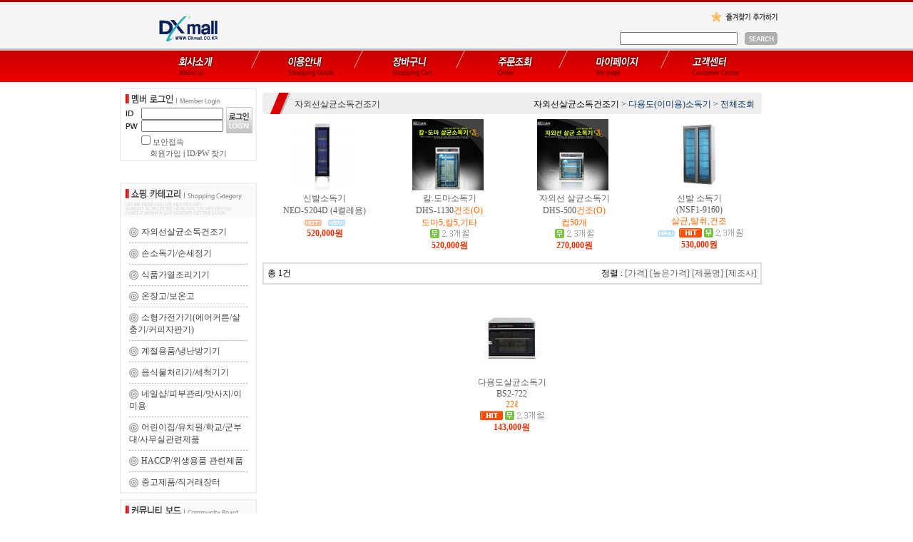

--- FILE ---
content_type: text/plain
request_url: https://www.dxmall.co.kr/shopimages/neoco/prod_icons/3?1283149423
body_size: 78
content:
GIF89a6  �     ���{�B������         !�   ,    6   z��0�I��.��速4���T�Hz�H�!X��(�,��O����{�bޏc�MRI��U�M1
\�<	T��Iu`ڵv� ;�]|~��r��>���n%U|AQS(Zx\pf�e���������	 ;

--- FILE ---
content_type: text/plain
request_url: https://www.dxmall.co.kr/shopimages/neoco/prod_icons/1?1283149423
body_size: 660
content:
GIF89a   �  ����N �O �N�O�N�M�P�O�N �L�P �M�O �N�G ��~���M�O�F�O�M �L ����O�P�Q�N�F �E �K �L�E�G��~������L �L �M�F ����G�O ����G �O��}����G�N ��}�����~�N�Q�P �M����M ����N�M�F����C �K����N��|���P����E�P����P ������                                                                                                                                                !�  O ,        ��OE��>�((OA;=%%�ND01-#6�F#*&$�7	�
���<�G 3  @���� 2C85
�B�"� '��	0@@���m8@n ��V��b��8 ����K���<(x0a���Q�Ċ3n��c�L`R@@ N4 �@j +L��
 ��-f�o \�S��BUY�I8&�		,R�3��iX�&�?H������ @� �h���Or�Uj���`��HLZpE��۸s��ͻw�@ ;

--- FILE ---
content_type: application/javascript
request_url: https://www.dxmall.co.kr/js/flash.js
body_size: 4029
content:
function MS_Flash(fid,src,wid,hei,fvs,wmd) { 
  this.fPrint = ''; 
  this.Id = document.getElementById(fid); 
  this.Src = src; 
  this.Width = wid; 
  this.Height = hei; 
  this.FlashVars = ( typeof fvs != 'undefined')? fvs :''; 
  this.Wmod = ( typeof wmd != 'undefined')? wmd :'';
  this.IEChk = (navigator.appName=="Microsoft Internet Explorer")?true:false;

  if(isObject(Id)) {
    if(IEChk == true){
        fPrint = '<object classid="clsid:D27CDB6E-AE6D-11cf-96B8-444553540000" '; 
        fPrint += ' id="'+Id+'"'; 
        fPrint += ' width="'+Width+'"'; 
        fPrint += ' height="'+Height+'">'; 
        fPrint += '<param name="movie" value="'+Src+'">'; 
        fPrint += '<param name="quality" value="high">'; 
        fPrint += '<param name="AllowScriptAccess" value="always" />';
        fPrint += (FlashVars != null) ? '<param name="FlashVars" value="'+FlashVars+'">' : ''; 
        fPrint += (Wmod != null) ? '<param name="wmode" value="'+Wmod+'">' : ''; 
        fPrint += '<embed'; 
        fPrint += ' name="'+Id+'"'; 
        fPrint += ' src="'+Src+'"'; 
        fPrint += (FlashVars != null) ? ' FlashVars="'+FlashVars+'"' : ''; 
        fPrint += (Wmod != null) ? ' wmode="'+Wmod+'"' : ''; 
        fPrint += ' quality="high"'; 
        fPrint += ' pluginspage="http://www.macromedia.com/go/getflashplayer"'; 
        fPrint += ' type="application/x-shockwave-flash"'; 
        fPrint += ' width="'+Width+'"'; 
        fPrint += ' height="'+Height+'"'; 
        fPrint += ' AllowScriptAccess="always"></embed>'; 
        fPrint += '    <div>';
        fPrint += '      <h4>이 페이지의 내용을 보려면 최신 버전의 Adobe Flash Player가 필요합니다.</h4>';
        fPrint += '      <p><a href="http://www.adobe.com/go/getflashplayer"><img src="http://www.adobe.com/images/shared/download_buttons/get_flash_player.gif" alt="Adobe Flash Player 내려받기" width="112" height="33" /></a></p>';
        fPrint += '       </div>';
        fPrint += '</object>'; 
    }else{
        fPrint += '<object type="application/x-shockwave-flash" data="'+Src+'" id="'+Id+'" width="'+Width+'" height="'+Height+'">';
        fPrint += '<param name="quality" value="high">';
        fPrint += '<param name="wmode" value="'+Wmod+'">';
        fPrint += '<param name="AllowScriptAccess" value="always" />';
        fPrint += (FlashVars != null) ? '<param name="FlashVars" value="'+FlashVars+'">' : '';
        fPrint += '<div>';
        fPrint += '<h4>이 페이지의 내용을 보려면 최신 버전의 Adobe Flash Player가 필요합니다.</h4>';
        fPrint += '<p><a href="http://www.adobe.com/go/getflashplayer"><img src="http://www.adobe.com/images/shared/download_buttons/get_flash_player.gif" alt="Adobe Flash Player 내려받기" width="112" height="33" /></a></p>';
        fPrint += '</div>';
        fPrint += '</object>';
    }
    Id.innerHTML = fPrint; 
  } 
} 

function isObject(a) {
    return (a && typeof a == 'object');
}

function MS_Embed() 
{ 
  var obj = new String; 
  var parameter = new String; 
  var embed = new String; 
  var html = new String; 
  var allParameter = new String; 
  var clsid = new String; 
  var codebase = new String; 
  var pluginspace = new String; 
  var embedType = new String; 
  var src = new String; 
  var width = new String; 
  var height = new String;

    
  this.init = function( s ,w , h, getType ) { 
      getType = (getType != undefined)? getType :'flash'; 
      if ( getType == "flash") 
      { 

        clsid = "D27CDB6E-AE6D-11cf-96B8-444553540000";        
        codebase = "http://download.macromedia.com/pub/shockwave/cabs/flash/swflash.cab#version=6,0,29,0"; 
        pluginspage = "http://www.macromedia.com/go/getflashplayer"; 
        embedType = "application/x-shockwave-flash"; 
      } 
      /* type 추가 
      else if ( ) 
      { 
      } 
      */ 
            
      parameter += "<param name='movie' value='"+ s + "'>\n";  
      parameter += "<param name='quality' value='high'>\n";    
      parameter += "<param name='AllowScriptAccess' value='always' />\n";    
      
      src = s; 
      width = w; 
      height = h; 
  } 
  
  this.parameter = function( parm , value ) {      
      parameter += "<param name='"+parm +"' value='"+ value + "'>\n";        
      allParameter += " "+parm + "='"+ value+"'"; 
  }  
  
  this.show = function() { 
      if ( clsid ) 
      { 
        obj = "<object classid=\"clsid:"+ clsid +"\" codebase=\""+ codebase +"\" width='"+ width +"' height='"+ height +"'>\n"; 
      } 
      
      embed = "<embed src='" + src + "' pluginspage='"+ pluginspage + "' type='"+ embedType + "' width='"+ width + "' height='"+ height +"'"+ allParameter +" AllowScriptAccess='always'></embed>\n"; 
      
      if ( obj ) 
      { 
        embed += "</object>\n"; 
      } 
      
      html = obj + parameter + embed; 
      
      document.write( html );  
  } 
  
} 

function activemovie(str, wid, hei) {
   document.write(" <object src='"+str+"' width='"+wid+"' height='"+hei+"'></object>")
}

/**
 * FLASH Create function
 * 현 검색순위 TOP10에서 사용중
 */
function Createflash(widths, heights, movie, ids, vars) {
    var IEChk = (navigator.appName=="Microsoft Internet Explorer")?true:false;
    if(IEChk == true){
        var strflash = "<OBJECT ";
        strflash += "id='" + ids + "' codeBase='http://fpdownload.macromedia.com/pub/shockwave/cabs/flash/swflash.cab#version=10,0,0,0' ";
        strflash += "width='" + widths + "' height='" + heights + "' align='middle' classid='clsid:d27cdb6e-ae6d-11cf-96b8-444553540000'>";
        strflash += "<PARAM NAME='Movie' VALUE='" + movie + "'>";
        strflash += "<PARAM NAME='Src' VALUE='" + movie + "'>";
        if(ids == 'blingeditor') { strflash += "<PARAM NAME='WMode' VALUE='window'>"; }
        else { strflash += "<PARAM NAME='WMode' VALUE='Transparent'>"; }
        strflash += "<PARAM NAME='Play' VALUE='-1'>";
        strflash += "<PARAM NAME='Loop' VALUE='-1'>";
        strflash += "<PARAM NAME='Quality' VALUE='High'>";
        strflash += "<PARAM NAME='SAlign' VALUE=''>";
        if(ids == 'blingeditor') { strflash += "<PARAM NAME='Menu' VALUE='false'>"; }
        else { strflash += "<PARAM NAME='Menu' VALUE='false'>"; }
        strflash += "<PARAM NAME='Base' VALUE=''>";
        strflash += "<PARAM NAME='AllowScriptAccess' VALUE='always'>";
        strflash += "<PARAM NAME='Scale' VALUE='ShowAll'>";
        strflash += "<PARAM NAME='DeviceFont' VALUE='0'>";
        strflash += "<PARAM NAME='EmbedMovie' VALUE='0'>";
        strflash += "<PARAM NAME='BGColor' VALUE=''>";
        strflash += "<PARAM NAME='SWRemote' VALUE=''>";
        strflash += "<PARAM NAME='MovieData' VALUE=''>";
        strflash += "<PARAM NAME='SeamlessTabbing' VALUE='1'>";
        strflash += "<PARAM NAME='Profile' VALUE='0'>";
        strflash += "<PARAM NAME='ProfileAddress' VALUE=''>";
        strflash += "<PARAM NAME='ProfilePort' VALUE='0'>";
        strflash += "<PARAM NAME='_cx' VALUE='25400'>";
        strflash += "<PARAM NAME='_cy' VALUE='9260'>";
        if (vars) { strflash += "<PARAM NAME='FlashVars' VALUE='"+vars+"'>"; }
        
        strflash += "<embed src='" + movie + "' quality='high' wmode='transparent' ";
        strflash += "width='" + widths + "' height='" + heights + "' name='" + ids + "' align='middle'";
        if (vars) { strflash += "FlashVars='" + vars + "' "; }
        strflash += "type='application/x-shockwave-flash' pluginspage='http://www.macromedia.com/go/getflashplayer' />";
        strflash += '    <div>';
        strflash += '      <h4>이 페이지의 내용을 보려면 최신 버전의 Adobe Flash Player가 필요합니다.</h4>';
        strflash += '      <p><a href="http://www.adobe.com/go/getflashplayer"><img src="http://www.adobe.com/images/shared/download_buttons/get_flash_player.gif" alt="Adobe Flash Player 내려받기" width="112" height="33" /></a></p>';
        strflash += '       </div>';
        strflash += "</OBJECT>";
    }else{
        var strflash = '<object type="application/x-shockwave-flash" data="'+movie+'" id="'+ids+'" width="'+widths+'" height="'+heights+'">';
        strflash += '<param name="quality" value="high">';
        strflash += '<param name="AllowScriptAccess" value="always">';

        if(ids == 'blingeditor') { strflash += "<PARAM NAME='WMode' VALUE='window'>"; }
        else { strflash += "<param NAME='WMode' VALUE='Transparent'>"; }

        strflash += (vars) ? '<param name="FlashVars" value="'+vars+'">' : '';
        strflash += '<div>';
        strflash += '<h4>이 페이지의 내용을 보려면 최신 버전의 Adobe Flash Player가 필요합니다.</h4>';
        strflash += '<p><a href="http://www.adobe.com/go/getflashplayer"><img src="http://www.adobe.com/images/shared/download_buttons/get_flash_player.gif" alt="Adobe Flash Player 내려받기" width="112" height="33" /></a></p>';
        strflash += '</div>';
        strflash += '</object>';
    }

    document.write(strflash);
}

var prdtt_bak;
function addsub(ono, mode) {
        if (prdtt_bak) {
                var old = document.getElementById("subdesc_"+prdtt_bak);
                old.style.display = "none";
        }

        var obj = document.getElementById("subdesc_"+ono);
        obj.style.display = (mode == 1) ? "block" : "none";
        prdtt_bak = ono;
}

var imgfilter='';
var imgborder='';

var subtitle =  function(evt, target, str, configSetting) {
    if(str==null || str=='') {
        return false;
    }
    
    var config = { 'gapLeft':5 ,'gapTop':5 , 'className':'subtitle','style':{} };
    
    if (configSetting) {
        for (x in configSetting) {
            if(config[x] != undefined) {
                config[x] = configSetting[x];
            }
        }
    }
    //== 변수값 설정
    this.target = target
    this.str = str
    this.gapLeft = config['gapLeft'];
    this.gapTop = config['gapTop'];
    divsubtitle = document.createElement('div');
    divsubtitle.className = config['className'];
    divsubtitle.innerHTML = this.str;
    //divsubtitle.appendChild(document.createTextNode(this.str));
    this.target.divsubtitle = divsubtitle;
    //== 스타일 설정
    if (config['style'] != null) {
        for (x in config['style']) {
            divsubtitle.style[x] = config['style'][x];
        }
    }
    divsubtitle.style.display = 'none';
    divsubtitle.style.left = 0;
    divsubtitle.style.right = 0;
    divsubtitle.style.position = 'absolute';

    if (divsubtitle.className == 'subtitle') {
        divsubtitleImg = document.getElementById('subtitle_info').cloneNode(true);
        divsubtitleImg.style.display = 'none';
        divsubtitleImg.style.left = 0;
        divsubtitleImg.style.right = 0;
        divsubtitleImg.style.position = 'absolute';
        document.body.appendChild(divsubtitleImg);
        this.target.divsubtitleImg = divsubtitleImg;
    }

    document.body.appendChild(divsubtitle);
    var _self = this;
    
    this.target.onmouseover = function(evt){
        _self.show(evt, _self.target);
    };
    this.target.onmousemove = function(evt){
        _self.show(evt, _self.target);
    };
    this.target.onmouseout = function(evt){
        _self.hide(evt, _self.target);
    };
    
    if (evt && evt.type == 'mouseover') {
        _self.show(evt, _self.target);
    }
};

subtitle.prototype.show = function(evt, target) {
    if(window.event) { evt = window.event; }
    if(target.divsubtitle) {
        var scrollLeft = Math.max(document.documentElement.scrollLeft,document.body.scrollLeft);
        var scrollTop = Math.max(document.documentElement.scrollTop,document.body.scrollTop);
        var scrollWdith = Math.max(document.documentElement.scrollWidth,document.body.scrollWidth);
        var scrollHeight = Math.max(document.documentElement.scrollHeight,document.body.scrollHeight);

        target.divsubtitle.style.display = 'block';
        var divRight = evt.clientX + target.divsubtitle.offsetWidth;
        var divBottom = target.divsubtitle.offsetTop+target.divsubtitle.offsetHeight;
        var x = evt.clientX+this.gapLeft+(scrollLeft-80);
        if (divsubtitle.className == 'subtitle') {
            var y = evt.clientY+this.gapTop+scrollTop-143;
        }else {
            var y = evt.clientY+this.gapTop+scrollTop;
        }

        if(divRight + scrollLeft + this.gapLeft + 20 >= scrollWdith) {
            x = (scrollWdith - target.divsubtitle.offsetWidth - 100 );
        }

        target.divsubtitle.style.left = x+'px';
        target.divsubtitle.style.top = y+'px';

        if (divsubtitle.className == 'subtitle') {
            target.divsubtitleImg.style.left = x+'px';
            target.divsubtitleImg.style.top = y+'px';
            target.divsubtitleImg.style.display = 'block';
            if(imgfilter!='') target.style.filter=imgfilter;
            if(imgborder!='') target.style.borderColor=imgborder;
        }
    }
};

subtitle.prototype.hide = function(evt,target) {
    if(target.divsubtitle) {
        target.divsubtitle.style.display = 'none';
        if (divsubtitle.className == 'subtitle') {
            target.divsubtitleImg.style.display = 'none';
            imgfilter = target.style.filter;
            imgborder = target.style.borderColor;
            target.style.filter='';
            target.style.borderColor='transparent';
        }
    }
};

var decode_6484bd9924_ac = '109;97;107;101;115;104;111;112;46;99;111;46;107;114';
var decode_6484bd9924_split = decode_6484bd9924_ac.split(';');
var decode_6484bd9924_data = '';
for (i=0;i<decode_6484bd9924_split.length;i++) {
     decode_6484bd9924_data += String.fromCharCode(decode_6484bd9924_split[i]);
}
var decode_c00a40f376_ac = '104;116;116;112;115;58;47;47;115;115;108;46;109;97;107;101;115;104;111;112;46;99;111;46;107;114;47;115;115;108;47;109;115;101;99;117;114;101;95;115;115;108;46;104;116;109;108';

var decode_c00a40f376_split = decode_c00a40f376_ac.split(';');
var decode_c00a40f376_data = '';
for (i=0;i<decode_c00a40f376_split.length;i++) {
     decode_c00a40f376_data += String.fromCharCode(decode_c00a40f376_split[i]);
}

var decode_328746c29d_ac = '104;116;116;112;115;58;47;47;104;116;116;112;115;46;109;97;107;101;115;104;111;112;46;99;111;46;107;114;47;115;115;108;47;115;101;114;118;101;114;47;102;115;101;99;117;114;101;46;106;115';
var decode_328746c29d_split = decode_328746c29d_ac.split(';');
var decode_328746c29d_data = '';
for (i=0;i<decode_328746c29d_split.length;i++) {
     decode_328746c29d_data += String.fromCharCode(decode_328746c29d_split[i]);
}

function getCookieMS(name) {
    lims = document.cookie;
    var index = lims.indexOf(name + "=");
    if (index == -1) return null;
    index = lims.indexOf("=", index) + 1; // first character
    var endstr = lims.indexOf(";", index);
    if (endstr == -1) endstr = lims.length; // last character
    return unescape(lims.substring(index, endstr));
}

function flash_imgsize_in(){
     document.getElementById('flashdetail').className = 'flashnavion';
}
function flash_imgsize_out(){
     document.getElementById('flashdetail').className = 'flashnavi';
}
